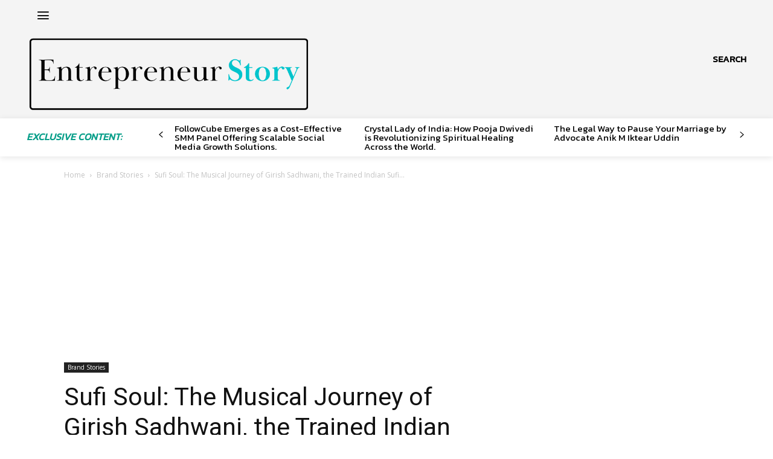

--- FILE ---
content_type: text/html; charset=utf-8
request_url: https://www.google.com/recaptcha/api2/aframe
body_size: 265
content:
<!DOCTYPE HTML><html><head><meta http-equiv="content-type" content="text/html; charset=UTF-8"></head><body><script nonce="vbiObR2c-nI-4yK9-DCu6g">/** Anti-fraud and anti-abuse applications only. See google.com/recaptcha */ try{var clients={'sodar':'https://pagead2.googlesyndication.com/pagead/sodar?'};window.addEventListener("message",function(a){try{if(a.source===window.parent){var b=JSON.parse(a.data);var c=clients[b['id']];if(c){var d=document.createElement('img');d.src=c+b['params']+'&rc='+(localStorage.getItem("rc::a")?sessionStorage.getItem("rc::b"):"");window.document.body.appendChild(d);sessionStorage.setItem("rc::e",parseInt(sessionStorage.getItem("rc::e")||0)+1);localStorage.setItem("rc::h",'1768944929283');}}}catch(b){}});window.parent.postMessage("_grecaptcha_ready", "*");}catch(b){}</script></body></html>